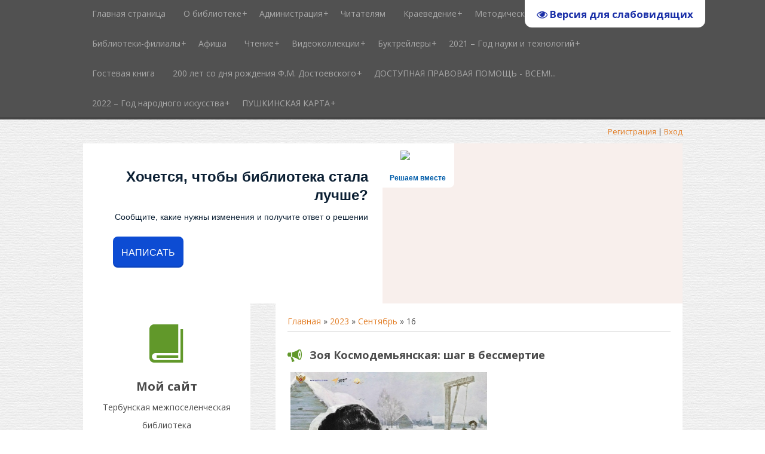

--- FILE ---
content_type: text/html; charset=UTF-8
request_url: http://biblioteka48.ru/news/2023-09-16
body_size: 14532
content:
<!DOCTYPE html>
<html>
<head>
	<meta charset="utf-8" />
	<meta http-equiv="X-UA-Compatible" content="IE=edge" />
	<meta name="viewport" content="width=device-width, initial-scale=1.0" />
 

	<title>16 Сентября 2023 - Тербунская межпоселенческая библиотека</title>
	<!--[if lt IE 9]>
	<script type="text/javascript">
		var e = ("header,footer,article,aside,section,nav").split(',');
		for (var i = 0; i < e.length; i++) {
			document.createElement(e[i]);
		}
	</script>
	<![endif]-->
	<link href="//fonts.googleapis.com/css?family=Open+Sans:400italic,400,700&subset=latin,cyrillic" rel="stylesheet" type="text/css" />
	<link rel="stylesheet" href="/.s/src/css/1083.css" />

	<link rel="stylesheet" href="/.s/src/base.min.css?v=221108" />
	<link rel="stylesheet" href="/.s/src/layer7.min.css?v=221108" />

	<script src="/.s/src/jquery-1.12.4.min.js"></script>
	
	<script src="/.s/src/uwnd.min.js?v=221108"></script>
	<script src="//s741.ucoz.net/cgi/uutils.fcg?a=uSD&ca=2&ug=999&isp=1&r=0.799898539365852"></script>
	<link rel="stylesheet" href="/.s/src/ulightbox/ulightbox.min.css" />
	<link rel="stylesheet" href="/.s/src/social.css" />
	<script src="/.s/src/ulightbox/ulightbox.min.js"></script>
	<script src="/.s/src/visually_impaired.min.js"></script>
	<script>
/* --- UCOZ-JS-DATA --- */
window.uCoz = {"layerType":7,"uLightboxType":1,"module":"news","language":"ru","country":"US","ssid":"225124065771722222016","site":{"id":"ebiblioteka48","host":"biblioteka48.ucoz.net","domain":"biblioteka48.ru"},"sign":{"7253":"Начать слайд-шоу","7252":"Предыдущий","3125":"Закрыть","7254":"Изменить размер","5458":"Следующий","7251":"Запрошенный контент не может быть загружен. Пожалуйста, попробуйте позже.","7287":"Перейти на страницу с фотографией.","5255":"Помощник"}};
/* --- UCOZ-JS-CODE --- */
	var uhe    = 2;
	var lng    = 'ru';
	var has    = 0;
	var imgs   = 1;
	var bg     = 1;
	var hwidth = 0;
	var bgs    = [1, 2 ];
	var fonts  = [18,22,28];
	var eyeSVG = '<?xml version="1.0" encoding="utf-8"?><svg width="18" height="18" viewBox="0 0 1750 1750" xmlns="http://www.w3.org/2000/svg"><path fill="#1b30a8" d="M1664 960q-152-236-381-353 61 104 61 225 0 185-131.5 316.5t-316.5 131.5-316.5-131.5-131.5-316.5q0-121 61-225-229 117-381 353 133 205 333.5 326.5t434.5 121.5 434.5-121.5 333.5-326.5zm-720-384q0-20-14-34t-34-14q-125 0-214.5 89.5t-89.5 214.5q0 20 14 34t34 14 34-14 14-34q0-86 61-147t147-61q20 0 34-14t14-34zm848 384q0 34-20 69-140 230-376.5 368.5t-499.5 138.5-499.5-139-376.5-368q-20-35-20-69t20-69q140-229 376.5-368t499.5-139 499.5 139 376.5 368q20 35 20 69z"/></svg>';
	jQuery(function ($) {
		document.body.insertAdjacentHTML('afterBegin', '<a id="uhvb" class="in-body top-right" style="background-color:#ffffff; color:#1b30a8; " href="javascript:;" onclick="uvcl();" itemprop="copy">'+eyeSVG+' <b>Версия для слабовидящих</b></a>');
		uhpv(has);
	});
	

		function eRateEntry(select, id, a = 65, mod = 'news', mark = +select.value, path = '', ajax, soc) {
			if (mod == 'shop') { path = `/${ id }/edit`; ajax = 2; }
			( !!select ? confirm(select.selectedOptions[0].textContent.trim() + '?') : true )
			&& _uPostForm('', { type:'POST', url:'/' + mod + path, data:{ a, id, mark, mod, ajax, ...soc } });
		}
 function uSocialLogin(t) {
			var params = {"facebook":{"height":520,"width":950},"ok":{"width":710,"height":390},"vkontakte":{"width":790,"height":400},"google":{"width":700,"height":600},"yandex":{"width":870,"height":515}};
			var ref = escape(location.protocol + '//' + ('biblioteka48.ru' || location.hostname) + location.pathname + ((location.hash ? ( location.search ? location.search + '&' : '?' ) + 'rnd=' + Date.now() + location.hash : ( location.search || '' ))));
			window.open('/'+t+'?ref='+ref,'conwin','width='+params[t].width+',height='+params[t].height+',status=1,resizable=1,left='+parseInt((screen.availWidth/2)-(params[t].width/2))+',top='+parseInt((screen.availHeight/2)-(params[t].height/2)-20)+'screenX='+parseInt((screen.availWidth/2)-(params[t].width/2))+',screenY='+parseInt((screen.availHeight/2)-(params[t].height/2)-20));
			return false;
		}
		function TelegramAuth(user){
			user['a'] = 9; user['m'] = 'telegram';
			_uPostForm('', {type: 'POST', url: '/index/sub', data: user});
		}
function loginPopupForm(params = {}) { new _uWnd('LF', ' ', -250, -100, { closeonesc:1, resize:1 }, { url:'/index/40' + (params.urlParams ? '?'+params.urlParams : '') }) }
/* --- UCOZ-JS-END --- */
</script>

	<style>.UhideBlock{display:none; }</style>
	<script type="text/javascript">new Image().src = "//counter.yadro.ru/hit;noadsru?r"+escape(document.referrer)+(screen&&";s"+screen.width+"*"+screen.height+"*"+(screen.colorDepth||screen.pixelDepth))+";u"+escape(document.URL)+";"+Date.now();</script>
</head>
<body class="t-body">
<div id="utbr8214" rel="s741"></div>
<!--U1AHEADER1Z--><header>
 <div id="top" class="clearfix">
 <div class="t-container">
 
 <div id="show-search" class="show-search"></div>
 <div id="b-search" class="b-search pull-right b-search-min">
 
		<div class="searchForm">
			<form onsubmit="this.sfSbm.disabled=true" method="get" style="margin:0" action="/search/">
				<div align="center" class="schQuery">
					<input type="text" name="q" maxlength="30" size="20" class="queryField" />
				</div>
				<div align="center" class="schBtn">
					<input type="submit" class="searchSbmFl" name="sfSbm" value="Найти" />
				</div>
				<input type="hidden" name="t" value="0">
			</form>
		</div>
 </div>
 
 <div id="show-menu" class="show-menu"></div>
 <nav>
 <!-- <sblock_nmenu> -->
<!-- <bc> --><div id="uNMenuDiv1" class="uMenuV"><ul class="uMenuRoot">
<li><a  href="/" ><span>Главная страница</span></a></li>
<li class="uWithSubmenu"><a  href="http://biblioteka48.ru/index/o_biblioteke/0-4" ><span>О библиотеке</span></a><ul>
<li><a  href="http://biblioteka48.ru/index/oficialno/0-5" ><span>Официально</span></a></li></ul></li>
<li class="uWithSubmenu"><a  href="http://biblioteka48.ru/index/administracija/0-9" ><span>Администрация</span></a><ul>
<li><a  href="http://biblioteka48.ru/index/metodiko_bibliograficheskij_otdel/0-10" ><span>Методико-библиографический отдел</span></a></li>
<li><a  href="http://biblioteka48.ru/index/otdel_obsluzhivanija/0-11" ><span>Отдел обслуживания</span></a></li>
<li><a  href="http://biblioteka48.ru/index/otdel_komplektovanija_i_obrabotki/0-12" ><span>Отдел комплектования и обработки</span></a></li>
<li><a  href="http://biblioteka48.ru/index/detskij_otdel/0-13" ><span>Детский отдел</span></a></li></ul></li>
<li><a  href="http://biblioteka48.ru/index/chitateljam/0-6" ><span>Читателям</span></a></li>
<li class="uWithSubmenu"><a  href="http://biblioteka48.ru/index/kraevedenie/0-7" ><span>Краеведение</span></a><ul>
<li><a  href="http://biblioteka48.ru/index/informacija_o_rajone/0-14" ><span>Информация о районе</span></a></li>
<li><a  href="http://biblioteka48.ru/index/istorija_terbunskogo_rajona/0-15" ><span>История Тербунского района</span></a></li>
<li><a  href="http://biblioteka48.ru/index/istoricheskoe_opisanie_naselennykh_punktov/0-16" ><span>Историческое описание населенных пунктов</span></a></li>
<li><a  href="http://biblioteka48.ru/index/geografija_rajona/0-17" ><span>География района</span></a></li>
<li><a  href="http://biblioteka48.ru/index/dostoprimechatelnosti/0-18" ><span>Достопримечательности</span></a></li>
<li><a  href="http://biblioteka48.ru/index/imena_vspykhnuvshie_zvezdami/0-19" ><span>Имена, вспыхнувшие звездами</span></a></li>
<li><a  href="http://biblioteka48.ru/index/pochetnye_grazhdane_terbunskogo_rajona/0-22" ><span>Почетные граждане Тербунского района</span></a></li>
<li><a  href="/index/ordena_pobedy/0-85" ><span>Ордена Победы</span></a></li>
<li><a  href="http://biblioteka48.ru/index/videoehkskursii_po_terbunskomu_rajonu/0-25" ><span>Видеоэкскурсии по Тербунскому району</span></a></li>
<li><a  href="/index/zolotye_zvjozdy_za_trud/0-29" ><span>Золотые звёзды за труд</span></a></li>
<li><a  href="/index/prosti_ja_ne_vernulsja/0-30" ><span>Прости, я не вернулся...</span></a></li>
<li><a  href="http://biblioteka48.ru/index/albom_vospominanij_i_voennoj_fotografii_zhitelej_rajona/0-37" ><span>Альбом воспоминаний и военной фотографии жителей района</span></a></li></ul></li>
<li class="uWithSubmenu"><a  href="http://biblioteka48.ru/index/metodicheskaja_kopilka/0-20" ><span>Методическая копилка</span></a><ul>
<li><a  href="/index/konsultacija_instruktazh_k_dobru_i_ponimaniju_otkryty_organizacija_obsluzhivanija_lic_s_ogranichennymi/0-36" ><span>Консультация-инструктаж «К добру и пониманию открыты: организация обслуживания лиц с ограниченными возможностями здоровья в библио</span></a></li>
<li><a  href="/index/temy_o_velikoj_otechestvennoj_vojne/0-35" ><span>Подборка заголовков для книжных выставок и мероприятий, посвященных 75-летию Победы в Великой Отечественной войне</span></a></li>
<li><a  href="/index/tvorcheskij_videootchet_o_rabote_terbunskoj_mezhposelencheskoj_biblioteki_po_ehkologicheskomu_prosveshheniju/0-47" ><span>Творческий видеоотчет о работе Тербунской межпоселенческой библиотеки по экологическому просвещению населения  </span></a></li>
<li><a  href="/index/metodicheskie_rekomendacii_dlja_bibliotek_v_pomoshh_sostavleniju_plana_raboty_na_2021_god/0-53" ><span>Методические рекомендации  в помощь составлению плана работы на 2021 год для библиотек  Тербунского муниципального района</span></a></li></ul></li>
<li class="uWithSubmenu"><a  href="http://biblioteka48.ru/index/biblioteki_filialy/0-21" ><span>Библиотеки-филиалы</span></a><ul>
<li><a  href="/index/adresa_bibliotek_filialov_rmbuk_terbunskaja_mezhposelencheskaja_biblioteka/0-39" ><span>Адреса библиотек-филиалов РМБУК "Тербунская межпоселенческая библиотека"</span></a></li>
<li><a  href="/index/rezhim_raboty_bibliotek_filialov_rmbuk_terbunskaja_mezhposelencheskaja_biblioteka/0-40" ><span>Режим работы библиотек-филиалов РМБУК «Тербунская межпоселенческая библиотека»</span></a></li>
<li><a  href="/index/karta_raspolozhenija_bibliotek_filialov_na_territorii_selsovetov_terbunskogo_municipalnogo_rajona/0-48" ><span>Карта расположения библиотек-филиалов на территории сельсоветов Тербунского муниципального района</span></a></li>
<li><a  href="/index/osobennosti_raboty_jakovlevskoj_selskoj_biblioteki_po_obsluzhivaniju_raznovozrastnogo_naselenija/0-38" ><span>Особенности работы Яковлевской сельской библиотеки по обслуживанию разновозрастного населения</span></a></li></ul></li>
<li><a  href="http://biblioteka48.ru/index/afisha/0-8" ><span>Афиша</span></a></li>
<li class="uWithSubmenu"><a  href="/index/chtenie/0-26" ><span>Чтение</span></a><ul>
<li><a  href="/index/knizhnye_novinki/0-27" ><span>Книжные новинки</span></a></li>
<li><a  href="/index/prochitali_i_vam_sovetuem/0-28" ><span>Прочитали, и Вам советуем!</span></a></li></ul></li>
<li class="uWithSubmenu"><a  href="/index/videokollekcii/0-41" ><span>Видеоколлекции</span></a><ul>
<li><a  href="/index/kak_predupredit_pozhar_v_lesu_terbunskaja_mezhposelencheskaja_biblioteka/0-46" ><span>Как предупредить пожар в лесу? Тербунская межпоселенческая библиотека</span></a></li>
<li><a  href="/index/media_urok_quot_javlenija_prirody_quot_terbunskaja_mezhposelencheskaja_biblioteka_quot/0-50" ><span>Медиа-урок "Явления природы" Тербунская межпоселенческая библиотека"</span></a></li>
<li><a  href="/index/videorolik_s_inscenirovkoj_stikhotvorenija_ju_v_druninoj_zinka_detskij_otdel_rmbuk_mpb/0-51" ><span>Видеоролик с инсценировкой стихотворения Ю.В. Друниной «Зинка». Детский отдел РМБУК МПБ</span></a></li>
<li><a  href="/index/video_znakomstvo_quot_knigi_jubiljary_2020_goda_quot_terbunskaja_mezhposelencheskaja_biblioteka/0-52" ><span>Видео-знакомство "Книги-юбиляры 2020 года" Тербунская межпоселенческая библиотека</span></a></li>
<li><a  href="/index/onlajn_ehko_kvest_quot_ovoshhi_i_frukty_poleznye_produkty_quot/0-108" ><span>Онлайн эко-квест "Овощи и фрукты – полезные продукты"</span></a></li>
<li><a  href="/index/onlajn_chas_informacii_my_sokhranim_tebja_russkaja_rech/0-109" ><span>Онлайн час информации «Мы сохраним тебя, русская речь!»</span></a></li></ul></li>
<li class="uWithSubmenu"><a  href="/index/buktrejlery/0-43" ><span>Буктрейлеры</span></a><ul>
<li><a  href="/index/buktrejler_po_povesti_b_vasileva_quot_a_zori_zdes_tikhie_quot_soldatskaja_selskaja_biblioteka/0-42" ><span>Буктрейлер по повести Б. Васильева "А зори здесь тихие" Солдатская сельская библиотека</span></a></li>
<li><a  href="/index/buktrejler_po_proizvedeniju_v_kataeva_quot_syn_polka_quot_jakovlevskaja_selskaja_biblioteka/0-44" ><span>Буктрейлер по произведению В. Катаева "Сын полка" Яковлевская сельская библиотека</span></a></li></ul></li>
<li class="uWithSubmenu"><a  href="/index/2021_god_nauki_i_tekhnologij/0-54" ><span>2021 – Год науки и технологий</span></a><ul>
<li><a  href="/index/ukaz_o_provedenii_goda_nauki_i_tekhnologij/0-56" ><span>Указ о проведении Года науки и технологий</span></a></li>
<li><a  href="/index/logotip_goda_nauki_i_tekhnologij/0-58" ><span>Логотип Года науки и технологий</span></a></li>
<li><a  href="/index/den_rossijskoj_nauki/0-59" ><span>День российской науки</span></a></li>
<li><a  href="/index/temy_i_formy_raboty_k_godu_nauki_i_tekhnologij/0-61" ><span>Темы и формы работы к Году науки и технологий</span></a></li>
<li><a  href="/index/citaty_k_knizhnym_vystavkam_o_nauke_i_uchenykh/0-62" ><span>Цитаты к книжным выставкам о науке и ученых</span></a></li>
<li><a  href="/index/tekhnologii_budushhego/0-60" ><span>Технологии будущего</span></a></li>
<li><a  href="/index/video_obzor_tvori_vydumyvaj_derzaj/0-55" ><span>Видео-обзор «Твори, выдумывай, дерзай!»</span></a></li>
<li><a  href="/index/velikie_imena_i_otkrytija/0-99" ><span>Познавательный видеоролик "Великие имена и открытия"</span></a></li>
<li><a  href="/index/rossijskie_genii_nauki_nashego_vremeni/0-100" ><span>Российские гении науки нашего времени</span></a></li></ul></li>
<li><a  href="/gb" ><span>Гостевая книга</span></a></li>
<li class="uWithSubmenu"><a  href="/index/200_let_so_dnja_rozhdenija_f_m_dostoevskogo/0-101" ><span>200 лет со дня рождения Ф.М. Достоевского</span></a><ul>
<li><a  href="/index/interesnye_fakty_o_zhizni_i_tvorchestve_fedora_mikhajlovicha_dostoevskogo/0-103" ><span>Интересные факты о жизни и творчестве  Федора Михайловича Достоевского</span></a></li>
<li><a  href="/index/temy_i_formy_raboty_k_200_letiju_so_dnja_rozhdenija_f_m_dostoevskogo/0-104" ><span>Темы и формы работы к 200-летию со дня рождения Ф.М. Достоевского</span></a></li>
<li><a  href="/index/onlajn_viktorina_dostoevskij_geroi_fakty_citaty/0-102" ><span>Онлайн-викторина «Достоевский: герои, факты, цитаты»</span></a></li>
<li><a  href="/index/otvety_na_voprosy_onlajn_viktoriny_dostoevskij_geroi_fakty_citaty/0-105" ><span>Ответы на вопросы онлайн-викторины  «Достоевский: герои, факты, цитаты»</span></a></li>
<li><a  href="/index/vyskazyvanija_velikikh_ljudej_o_dostoevskom/0-106" ><span>Высказывания великих людей о Достоевском</span></a></li></ul></li>
<li><a  href="/index/dostupnaja_pravovaja_pomoshh_vsem/0-107" ><span>ДОСТУПНАЯ ПРАВОВАЯ ПОМОЩЬ - ВСЕМ!...</span></a></li>
<li class="uWithSubmenu"><a  href="/index/2022_god_narodnogo_iskusstva_i_nematerialnogo_kulturnogo_nasledija_narodov_rossijskoj_federacii/0-111" ><span>2022 – Год народного искусства </span></a><ul>
<li><a  href="/index/ukaz_prezidenta_rossijskoj_federacii_o_provedenii_v_rossijskoj_federacii_goda_kulturnogo_nasledija/0-110" ><span>УКАЗ ПРЕЗИДЕНТА РОССИЙСКОЙ ФЕДЕРАЦИИ...</span></a></li></ul></li>
<li class="uWithSubmenu"><a  href="/index/pushkinskaja_karta/0-112" ><span>ПУШКИНСКАЯ КАРТА</span></a><ul>
<li><a  href="/index/pushkinskaja_karta_propusk_v_mir_iskusstva/0-115" ><span>"Пушкинская карта"  - пропуск в мир искусства</span></a></li>
<li><a  href="/index/o_pushkinskoj_karte_v_voprosakh_i_otvetakh/0-117" ><span>О «Пушкинской карте» в вопросах и ответах</span></a></li>
<li><a  href="/index/kak_oformit_pushkinskuju_kartu/0-114" ><span>Как оформить "Пушкинскую карту"</span></a></li>
<li><a  href="/index/videoinstrukcija_quot_pushkinskaja_karta_quot_dlja_molodezhi/0-118" ><span>Видеоинструкция "Пушкинская карта" для молодежи</span></a></li>
<li><a  href="/index/uchrezhdenija_kultury_g_lipecka_i_terbunskogo_rajona_uchastniki_akcii_pushkinskaja_karta/0-116" ><span>Учреждения культуры г. Липецка и Тербунского района –  участники акции «Пушкинская карта»</span></a></li></ul></li></ul></div><!-- </bc> -->
<!-- </sblock_nmenu> -->
 </nav>
 </div>
 </div>
 <div class="b-usermenu t-container">
 
 <a title="Регистрация" href="/register"><!--<s3089>-->Регистрация<!--</s>--></a> | <a title="Вход" href="javascript:;" rel="nofollow" onclick="loginPopupForm(); return false;"><!--<s3087>-->Вход<!--</s>--></a>
 
 <script src='https://pos.gosuslugi.ru/bin/script.min.js'></script> <style> #js-show-iframe-wrapper{position:relative;display:flex;align-items:center;justify-content:center;width:100%;min-width:293px;max-width:100%;background:linear-gradient(138.4deg,#38bafe 26.49%,#2d73bc 79.45%);color:#fff;cursor:pointer}#js-show-iframe-wrapper .pos-banner-fluid *{box-sizing:border-box}#js-show-iframe-wrapper .pos-banner-fluid .pos-banner-btn_2{display:block;width:240px;min-height:56px;font-size:18px;line-height:24px;cursor:pointer;background:#0d4cd3;color:#fff;border:none;border-radius:8px;outline:0}#js-show-iframe-wrapper .pos-banner-fluid .pos-banner-btn_2:hover{background:#1d5deb}#js-show-iframe-wrapper .pos-banner-fluid .pos-banner-btn_2:focus{background:#2a63ad}#js-show-iframe-wrapper .pos-banner-fluid .pos-banner-btn_2:active{background:#2a63ad}@-webkit-keyframes fadeInFromNone{0%{display:none;opacity:0}1%{display:block;opacity:0}100%{display:block;opacity:1}}@keyframes fadeInFromNone{0%{display:none;opacity:0}1%{display:block;opacity:0}100%{display:block;opacity:1}}@font-face{font-family:LatoWebLight;src:url(https://pos.gosuslugi.ru/bin/fonts/Lato/fonts/Lato-Light.woff2) format("woff2"),url(https://pos.gosuslugi.ru/bin/fonts/Lato/fonts/Lato-Light.woff) format("woff"),url(https://pos.gosuslugi.ru/bin/fonts/Lato/fonts/Lato-Light.ttf) format("truetype");font-style:normal;font-weight:400}@font-face{font-family:LatoWeb;src:url(https://pos.gosuslugi.ru/bin/fonts/Lato/fonts/Lato-Regular.woff2) format("woff2"),url(https://pos.gosuslugi.ru/bin/fonts/Lato/fonts/Lato-Regular.woff) format("woff"),url(https://pos.gosuslugi.ru/bin/fonts/Lato/fonts/Lato-Regular.ttf) format("truetype");font-style:normal;font-weight:400}@font-face{font-family:LatoWebBold;src:url(https://pos.gosuslugi.ru/bin/fonts/Lato/fonts/Lato-Bold.woff2) format("woff2"),url(https://pos.gosuslugi.ru/bin/fonts/Lato/fonts/Lato-Bold.woff) format("woff"),url(https://pos.gosuslugi.ru/bin/fonts/Lato/fonts/Lato-Bold.ttf) format("truetype");font-style:normal;font-weight:400}@font-face{font-family:RobotoWebLight;src:url(https://pos.gosuslugi.ru/bin/fonts/Roboto/Roboto-Light.woff2) format("woff2"),url(https://pos.gosuslugi.ru/bin/fonts/Roboto/Roboto-Light.woff) format("woff"),url(https://pos.gosuslugi.ru/bin/fonts/Roboto/Roboto-Light.ttf) format("truetype");font-style:normal;font-weight:400}@font-face{font-family:RobotoWebRegular;src:url(https://pos.gosuslugi.ru/bin/fonts/Roboto/Roboto-Regular.woff2) format("woff2"),url(https://pos.gosuslugi.ru/bin/fonts/Roboto/Roboto-Regular.woff) format("woff"),url(https://pos.gosuslugi.ru/bin/fonts/Roboto/Roboto-Regular.ttf) format("truetype");font-style:normal;font-weight:400}@font-face{font-family:RobotoWebBold;src:url(https://pos.gosuslugi.ru/bin/fonts/Roboto/Roboto-Bold.woff2) format("woff2"),url(https://pos.gosuslugi.ru/bin/fonts/Roboto/Roboto-Bold.woff) format("woff"),url(https://pos.gosuslugi.ru/bin/fonts/Roboto/Roboto-Bold.ttf) format("truetype");font-style:normal;font-weight:400}@font-face{font-family:ScadaWebRegular;src:url(https://pos.gosuslugi.ru/bin/fonts/Scada/Scada-Regular.woff2) format("woff2"),url(https://pos.gosuslugi.ru/bin/fonts/Scada/Scada-Regular.woff) format("woff"),url(https://pos.gosuslugi.ru/bin/fonts/Scada/Scada-Regular.ttf) format("truetype");font-style:normal;font-weight:400}@font-face{font-family:ScadaWebBold;src:url(https://pos.gosuslugi.ru/bin/fonts/Scada/Scada-Bold.woff2) format("woff2"),url(https://pos.gosuslugi.ru/bin/fonts/Scada/Scada-Bold.woff) format("woff"),url(https://pos.gosuslugi.ru/bin/fonts/Scada/Scada-Bold.ttf) format("truetype");font-style:normal;font-weight:400}@font-face{font-family:Geometria;src:url(https://pos.gosuslugi.ru/bin/fonts/Geometria/Geometria.eot);src:url(https://pos.gosuslugi.ru/bin/fonts/Geometria/Geometria.eot?#iefix) format("embedded-opentype"),url(https://pos.gosuslugi.ru/bin/fonts/Geometria/Geometria.woff) format("woff"),url(https://pos.gosuslugi.ru/bin/fonts/Geometria/Geometria.ttf) format("truetype");font-weight:400;font-style:normal}@font-face{font-family:Geometria-ExtraBold;src:url(https://pos.gosuslugi.ru/bin/fonts/Geometria/Geometria-ExtraBold.eot);src:url(https://pos.gosuslugi.ru/bin/fonts/Geometria/Geometria-ExtraBold.eot?#iefix) format("embedded-opentype"),url(https://pos.gosuslugi.ru/bin/fonts/Geometria/Geometria-ExtraBold.woff) format("woff"),url(https://pos.gosuslugi.ru/bin/fonts/Geometria/Geometria-ExtraBold.ttf) format("truetype");font-weight:800;font-style:normal} </style> <style> #js-show-iframe-wrapper{background:var(--pos-banner-fluid-87__background)}#js-show-iframe-wrapper .pos-banner-fluid .pos-banner-btn_2{width:100%;min-height:52px;background:#0d4cd3;color:#fff;font-size:16px;font-family:LatoWeb,sans-serif;font-weight:400;padding:0;line-height:1.2}#js-show-iframe-wrapper .pos-banner-fluid .pos-banner-btn_2:active,#js-show-iframe-wrapper .pos-banner-fluid .pos-banner-btn_2:focus,#js-show-iframe-wrapper .pos-banner-fluid .pos-banner-btn_2:hover{background:#e4ecfd}#js-show-iframe-wrapper .bf-87{position:relative;display:grid;grid-template-columns:var(--pos-banner-fluid-87__grid-template-columns);grid-template-rows:var(--pos-banner-fluid-87__grid-template-rows);width:100%;max-width:var(--pos-banner-fluid-87__max-width);box-sizing:border-box;grid-auto-flow:row dense}#js-show-iframe-wrapper .bf-87__decor{background:var(--pos-banner-fluid-87__bg-url) var(--pos-banner-fluid-87__bg-url-position) no-repeat;background-size:cover;background-color:#f8efec;position:relative}#js-show-iframe-wrapper .bf-87__logo-wrap{box-shadow:var(--pos-banner-fluid-87__logo-box-shadow)}#js-show-iframe-wrapper .bf-87__content{display:flex;flex-direction:column;padding:var(--pos-banner-fluid-87__content-padding);grid-row:var(--pos-banner-fluid-87__content-grid-row)}#js-show-iframe-wrapper .bf-87__description{display:flex;flex-direction:column;margin:var(--pos-banner-fluid-87__description-margin)}#js-show-iframe-wrapper .bf-87__text{margin:var(--pos-banner-fluid-87__text-margin);font-size:var(--pos-banner-fluid-87__text-font-size);line-height:1.3;font-family:LatoWeb,sans-serif;font-weight:700;color:#0b1f33}#js-show-iframe-wrapper .bf-87__text_small{font-size:var(--pos-banner-fluid-87__text-small-font-size);font-weight:400;margin:var(--pos-banner-fluid-87__text-small-margin)}#js-show-iframe-wrapper .bf-87__bottom-wrap{display:flex;flex-direction:row;align-items:center}#js-show-iframe-wrapper .bf-87__logo-wrap{position:absolute;top:var(--pos-banner-fluid-87__logo-wrap-top);left:0;padding:var(--pos-banner-fluid-87__logo-wrap-padding);background:#fff;border-radius:0 0 8px 0}#js-show-iframe-wrapper .bf-87__logo{width:var(--pos-banner-fluid-87__logo-width);margin-left:1px}#js-show-iframe-wrapper .bf-87__slogan{font-family:LatoWeb,sans-serif;font-weight:700;font-size:var(--pos-banner-fluid-87__slogan-font-size);line-height:1;color:#005ca9}#js-show-iframe-wrapper .bf-87__btn-wrap{width:100%;max-width:var(--pos-banner-fluid-87__button-wrap-max-width)} </style > <div id='js-show-iframe-wrapper'> <div class='pos-banner-fluid bf-87'> <div class='bf-87__decor'> <div class='bf-87__logo-wrap'> <img class='bf-87__logo' src='https://pos.gosuslugi.ru/bin/banner-fluid/gosuslugi-logo-blue.svg' alt='Госуслуги' /> <div class='bf-87__slogan'>Решаем вместе</div > </div > </div > <div class='bf-87__content'> <div class='bf-87__description'> <span class='bf-87__text'> Хочется, чтобы библиотека стала лучше? </span > <span class='bf-87__text bf-87__text_small'> Сообщите, какие нужны изменения и получите ответ о решении </span > </div > <div class='bf-87__bottom-wrap'> <div class='bf-87__btn-wrap'> <!-- pos-banner-btn_2 не удалять; другие классы не добавлять --> <button class='pos-banner-btn_2' type='button' >Написать </button > </div > </div> </div > </div > </div > <script> (function(){ "use strict";function ownKeys(e,t){var n=Object.keys(e);if(Object.getOwnPropertySymbols){var r=Object.getOwnPropertySymbols(e);if(t)r=r.filter(function(t){return Object.getOwnPropertyDescriptor(e,t).enumerable});n.push.apply(n,r)}return n}function _objectSpread(e){for(var t=1;t<arguments.length;t++){var n=null!=arguments[t]?arguments[t]:{};if(t%2)ownKeys(Object(n),true).forEach(function(t){_defineProperty(e,t,n[t])});else if(Object.getOwnPropertyDescriptors)Object.defineProperties(e,Object.getOwnPropertyDescriptors(n));else ownKeys(Object(n)).forEach(function(t){Object.defineProperty(e,t,Object.getOwnPropertyDescriptor(n,t))})}return e}function _defineProperty(e,t,n){if(t in e)Object.defineProperty(e,t,{value:n,enumerable:true,configurable:true,writable:true});else e[t]=n;return e}var POS_PREFIX_87="--pos-banner-fluid-87__",posOptionsInitialBanner87={background:"#FFFFFF","grid-template-columns":"100%","grid-template-rows":"264px auto","max-width":"1422px","text-font-size":"20px","text-small-font-size":"14px","text-margin":"0 0px 12px 0","description-margin":"0 0 24px 0","button-wrap-max-width":"245px","bg-url":"url('https://pos.gosuslugi.ru/bin/banner-fluid/83/banner-fluid-bg-83-0.svg')","bg-url-position":"center top","content-padding":"40px 24px 48px","logo-wrap-padding":"12px 14px 10px 12px","logo-width":"65px","logo-wrap-top":"0","slogan-font-size":"12px","logo-box-shadow":"none","text-small-margin":0},setStyles=function(e,t){var n=arguments.length>2&&void 0!==arguments[2]?arguments[2]:POS_PREFIX_87;Object.keys(e).forEach(function(r){t.style.setProperty(n+r,e[r])})},removeStyles=function(e,t){var n=arguments.length>2&&void 0!==arguments[2]?arguments[2]:POS_PREFIX_87;Object.keys(e).forEach(function(e){t.style.removeProperty(n+e)})};function changePosBannerOnResize(){var e=document.documentElement,t=_objectSpread({},posOptionsInitialBanner87),n=document.getElementById("js-show-iframe-wrapper"),r=n?n.offsetWidth:document.body.offsetWidth;if(r>300)t["bg-url"]="url('https://pos.gosuslugi.ru/bin/banner-fluid/83/banner-fluid-bg-83-1.svg')",t["grid-template-rows"]="244px auto";if(r>360)t["description-margin"]="0 0 20px 0",t["content-padding"]="20px 55px 20px 24px",t["button-wrap-max-width"]="118px";if(r>415)t["bg-url"]="url('https://pos.gosuslugi.ru/bin/banner-fluid/83/banner-fluid-bg-83-2.svg')",t["content-padding"]="36px 25px 52px 24px";if(r>568)t["bg-url"]="url('https://pos.gosuslugi.ru/bin/banner-fluid/83/banner-fluid-bg-83.svg')",t["text-font-size"]="24px",t["text-small-font-size"]="14px",t["grid-template-columns"]="53% 47%",t["grid-template-rows"]="332px",t["content-grid-row"]="1",t["content-padding"]="54px 28px",t["description-margin"]="0 0 24px 0",t["button-wrap-max-width"]="245px";if(r>783)t["bg-url"]="url('https://pos.gosuslugi.ru/bin/banner-fluid/83/banner-fluid-bg-83-3.svg')",t["grid-template-columns"]="1fr 1fr",t["grid-template-rows"]="268px",t["text-small-font-size"]="14px",t["content-padding"]="40px 24px 40px 50px",t["button-wrap-max-width"]="118px",t["text-font-size"]="24px";if(r>1098)t["bg-url"]="url('https://pos.gosuslugi.ru/bin/banner-fluid/83/banner-fluid-bg-83-4.svg')",t["grid-template-rows"]="300px",t["text-font-size"]="32px",t["text-small-font-size"]="18px",t["content-padding"]="42px 50px",t["logo-width"]="78px",t["slogan-font-size"]="15px",t["logo-wrap-padding"]="20px 16px 16px",t["text-small-margin"]="0px 150px 0px 0";if(r>1400)t["bg-url"]="url('https://pos.gosuslugi.ru/bin/banner-fluid/83/banner-fluid-bg-83-5.svg')",t["max-width"]="1422px",t["grid-template-columns"]="1fr 1fr",t["content-padding"]="34px 0px 34px 100px",t["logo-box-shadow"]="0px 1px 4px #E3EBFC, 0px 24px 48px rgba(230, 235, 245, 0.4)",t["text-small-margin"]="0",t["text-margin"]="0 140px 12px 0";setStyles(t,e)}changePosBannerOnResize(),window.addEventListener("resize",changePosBannerOnResize),window.onunload=function(){var e=document.documentElement,t=_objectSpread({},posOptionsInitialBanner87);window.removeEventListener("resize",changePosBannerOnResize),removeStyles(t,e)}; })() </script> <script>Widget("https://pos.gosuslugi.ru/form", 352095)</script> 
 </div>
</header><!--/U1AHEADER1Z-->
<div class="b-main t-container clearfix">
	<!-- <middle> -->
	<div class="b-logo b-white">
		<a title="Главная" href="http://biblioteka48.ru/"><img class="logo-img" src="/.s/t/1083/logo-img.png" alt=""/></a>
		<div class="site-title"><!-- <logo> -->Мой сайт<!-- </logo> --></div>
		<div class="site-slogan">Тербунская межпоселенческая библиотека</div>
	</div>
	<div class="b-maincontent b-white" role="main">
		<!--U1PROMO1Z--><!--/U1PROMO1Z-->
		<div class="content-padding">
			<!-- <body> --><a href="http://biblioteka48.ru/"><!--<s5176>-->Главная<!--</s>--></a> &raquo; <a class="dateBar breadcrumb-item" href="/news/2023-00">2023</a> <span class="breadcrumb-sep">&raquo;</span> <a class="dateBar breadcrumb-item" href="/news/2023-09">Сентябрь</a> <span class="breadcrumb-sep">&raquo;</span> <span class="breadcrumb-curr">16</span> <hr />
<table border="0" width="100%" cellspacing="0" cellpadding="0" class="dayAllEntries"><tr><td class="archiveEntries"><div id="entryID958"><table border="0" cellpadding="0" cellspacing="0" width="100%" class="eBlock">
<tr><td style="padding:3px;">
	
	<div class="eTitle" style="text-align:start;"><a href="/news/zoja_kosmodemjanskaja_shag_v_bessmertie/2023-09-16-958">Зоя Космодемьянская: шаг в бессмертие</a></div>
	<div class="eMessage" style="text-align:start;clear:both;padding-top:2px;padding-bottom:2px;">
		
		<p style="text-align:justify"><img class="" src="https://sun9-23.userapi.com/impg/V_UyKTI120huUejeeKmo5LXThIVwQHLDT7sZjg/qTQpVG9wrJg.jpg?size=604x604&amp;quality=95&amp;sign=f8db99a7fb363b89be995c91dded496e&amp;c_uniq_tag=A5VT8u-XZOdouIA3PTAWxb1XMhREHjQJ8cdPNE8AIlk&amp;type=album" style="width: 329px; height: 329px;" /></p>

<p style="text-align:justify"><span style="font-family:Arial,Helvetica,sans-serif;"><span style="font-size:16px;"><span style="line-height:normal">13 сентября 2023 года исполнилось 100 лет со дня рождения Зои Космодемьянской. История первой женщины-героя Советского Союза в годы Великой Отечественной войны облетела весь мир. Сегодня, в год 100-летия со дня её рождения, важно вспомнить о человеке, ставшем символом антифашистской борьбы, несгибаемости советских людей, показавшем небывалую волю к победе, нежелание сдаваться и подчиняться врагу.</span></span></span></p>

<p style="text-align:justify"><span style="font-family:Arial,Helvetica,sans-serif;"><span style="fon
		<!--"-->
		<span class="entDots">... </span>
		<span class="entryReadAll">
			<a class="entryReadAllLink" href="/news/zoja_kosmodemjanskaja_shag_v_bessmertie/2023-09-16-958">Читать дальше &raquo;</a>
		</span>
	</div>
	
	<div class="eDetails" style="clear:both;">
		<div class="rate-stars-wrapper" style="float:inline-end">
		<style type="text/css">
			.u-star-rating-15 { list-style:none; margin:0px; padding:0px; width:75px; height:15px; position:relative; background: url('/.s/t/1083/rating15.png') top left repeat-x }
			.u-star-rating-15 li{ padding:0px; margin:0px; float:left }
			.u-star-rating-15 li a { display:block;width:15px;height: 15px;line-height:15px;text-decoration:none;text-indent:-9000px;z-index:20;position:absolute;padding: 0px;overflow:hidden }
			.u-star-rating-15 li a:hover { background: url('/.s/t/1083/rating15.png') left center;z-index:2;left:0px;border:none }
			.u-star-rating-15 a.u-one-star { left:0px }
			.u-star-rating-15 a.u-one-star:hover { width:15px }
			.u-star-rating-15 a.u-two-stars { left:15px }
			.u-star-rating-15 a.u-two-stars:hover { width:30px }
			.u-star-rating-15 a.u-three-stars { left:30px }
			.u-star-rating-15 a.u-three-stars:hover { width:45px }
			.u-star-rating-15 a.u-four-stars { left:45px }
			.u-star-rating-15 a.u-four-stars:hover { width:60px }
			.u-star-rating-15 a.u-five-stars { left:60px }
			.u-star-rating-15 a.u-five-stars:hover { width:75px }
			.u-star-rating-15 li.u-current-rating { top:0 !important; left:0 !important;margin:0 !important;padding:0 !important;outline:none;background: url('/.s/t/1083/rating15.png') left bottom;position: absolute;height:15px !important;line-height:15px !important;display:block;text-indent:-9000px;z-index:1 }
		</style><script>
			var usrarids = {};
			function ustarrating(id, mark) {
				if (!usrarids[id]) {
					usrarids[id] = 1;
					$(".u-star-li-"+id).hide();
					_uPostForm('', { type:'POST', url:`/news`, data:{ a:65, id, mark, mod:'news', ajax:'2' } })
				}
			}
		</script><ul id="uStarRating958" class="uStarRating958 u-star-rating-15" title="Рейтинг: 0.0/0">
			<li id="uCurStarRating958" class="u-current-rating uCurStarRating958" style="width:0%;"></li></ul></div>
		
		<span class="e-reads">
			<span class="ed-title">Просмотров:</span>
			<span class="ed-value">363</span>
		</span>
		<span class="ed-sep"> | </span>
		<span class="e-author">
			<span class="ed-title">Добавил:</span>
			<span class="ed-value" ><a href="javascript:;" rel="nofollow" onclick="window.open('/index/8-3', 'up3', 'scrollbars=1,top=0,left=0,resizable=1,width=700,height=375'); return false;">bk-t</a></span>
		</span>
		<span class="ed-sep"> | </span>
		<span class="e-date">
			<span class="ed-title">Дата:</span>
			<span class="ed-value" title="00:13">16.09.2023</span>
		</span>
		<span class="ed-sep"> | </span>
		<a class="e-comments" href="/news/zoja_kosmodemjanskaja_shag_v_bessmertie/2023-09-16-958#comments">Комментарии (0)</a>
	</div>
</td></tr></table><br /></div></td></tr></table><!-- </body> -->
		</div>
	</div>
	<div class="sidebar-clear clearleft"></div>
	<aside class="b-sidebar b-white clearfix">
		<!--U1CLEFTER1Z-->
<!-- <block2> -->

<!-- </block2> -->

<!-- <block1> -->

<!-- </block1> -->

<!-- <block3> -->

<!-- </block3> -->

<!-- <block4> -->

<!-- </block4> -->

<!-- <block5> -->

<div class="block">
 <div class="blocktitle"><!-- <bt> --><!--<s5158>-->Вход на сайт<!--</s>--><!-- </bt> --></div>
 <div class="blockcontent">
 <!-- <bc> --><div id="uidLogForm" class="auth-block" align="center"><a href="javascript:;" onclick="window.open('https://login.uid.me/?site=ebiblioteka48&ref='+escape(location.protocol + '//' + ('biblioteka48.ru' || location.hostname) + location.pathname + ((location.hash ? ( location.search ? location.search + '&' : '?' ) + 'rnd=' + Date.now() + location.hash : ( location.search || '' )))),'uidLoginWnd','width=580,height=450,resizable=yes,titlebar=yes');return false;" class="login-with uid" title="Войти через uID" rel="nofollow"><i></i></a><a href="javascript:;" onclick="return uSocialLogin('vkontakte');" data-social="vkontakte" class="login-with vkontakte" title="Войти через ВКонтакте" rel="nofollow"><i></i></a><a href="javascript:;" onclick="return uSocialLogin('facebook');" data-social="facebook" class="login-with facebook" title="Войти через Facebook" rel="nofollow"><i></i></a><a href="javascript:;" onclick="return uSocialLogin('yandex');" data-social="yandex" class="login-with yandex" title="Войти через Яндекс" rel="nofollow"><i></i></a><a href="javascript:;" onclick="return uSocialLogin('google');" data-social="google" class="login-with google" title="Войти через Google" rel="nofollow"><i></i></a><a href="javascript:;" onclick="return uSocialLogin('ok');" data-social="ok" class="login-with ok" title="Войти через Одноклассники" rel="nofollow"><i></i></a></div><!-- </bc> -->
 </div>
 </div>

<!-- </block5> -->

<!-- <block6> -->

<!-- </block6> -->

<!-- <block7> -->

<div class="block">
 <div class="blocktitle"><!-- <bt> --><!--<s5171>-->Календарь<!--</s>--><!-- </bt> --></div>
 <div class="blockcontent">
 <div align="center"><!-- <bc> -->
		<table border="0" cellspacing="1" cellpadding="2" class="calTable">
			<tr><td align="center" class="calMonth" colspan="7"><a title="Август 2023" class="calMonthLink cal-month-link-prev" rel="nofollow" href="/news/2023-08">&laquo;</a>&nbsp; <a class="calMonthLink cal-month-current" rel="nofollow" href="/news/2023-09">Сентябрь 2023</a> &nbsp;<a title="Октябрь 2023" class="calMonthLink cal-month-link-next" rel="nofollow" href="/news/2023-10">&raquo;</a></td></tr>
		<tr>
			<td align="center" class="calWday">Пн</td>
			<td align="center" class="calWday">Вт</td>
			<td align="center" class="calWday">Ср</td>
			<td align="center" class="calWday">Чт</td>
			<td align="center" class="calWday">Пт</td>
			<td align="center" class="calWdaySe">Сб</td>
			<td align="center" class="calWdaySu">Вс</td>
		</tr><tr><td>&nbsp;</td><td>&nbsp;</td><td>&nbsp;</td><td>&nbsp;</td><td align="center" class="calMday">1</td><td align="center" class="calMday">2</td><td align="center" class="calMday">3</td></tr><tr><td align="center" class="calMdayIs"><a class="calMdayLink" href="/news/2023-09-04" title="4 Сообщений">4</a></td><td align="center" class="calMday">5</td><td align="center" class="calMdayIs"><a class="calMdayLink" href="/news/2023-09-06" title="3 Сообщений">6</a></td><td align="center" class="calMday">7</td><td align="center" class="calMdayIs"><a class="calMdayLink" href="/news/2023-09-08" title="1 Сообщений">8</a></td><td align="center" class="calMdayIs"><a class="calMdayLink" href="/news/2023-09-09" title="1 Сообщений">9</a></td><td align="center" class="calMdayIs"><a class="calMdayLink" href="/news/2023-09-10" title="1 Сообщений">10</a></td></tr><tr><td align="center" class="calMdayIs"><a class="calMdayLink" href="/news/2023-09-11" title="1 Сообщений">11</a></td><td align="center" class="calMdayIs"><a class="calMdayLink" href="/news/2023-09-12" title="1 Сообщений">12</a></td><td align="center" class="calMday">13</td><td align="center" class="calMday">14</td><td align="center" class="calMday">15</td><td align="center" class="calMdayIsA"><a class="calMdayLink" href="/news/2023-09-16" title="1 Сообщений">16</a></td><td align="center" class="calMday">17</td></tr><tr><td align="center" class="calMday">18</td><td align="center" class="calMday">19</td><td align="center" class="calMday">20</td><td align="center" class="calMday">21</td><td align="center" class="calMday">22</td><td align="center" class="calMday">23</td><td align="center" class="calMday">24</td></tr><tr><td align="center" class="calMday">25</td><td align="center" class="calMday">26</td><td align="center" class="calMday">27</td><td align="center" class="calMday">28</td><td align="center" class="calMday">29</td><td align="center" class="calMday">30</td></tr></table><!-- </bc> --></div>
 </div>
 </div>

<!-- </block7> -->

<!-- <block9> -->
<div class="block">
 <div class="blocktitle"><!-- <bt> -->...<!-- </bt> --></div>
 <div class="blockcontent">
 <!-- <bc> --><p style="text-align: center;"><a href="https://download.max.ru/"><img alt="" src="/max.jpg" style="width: 180px; height: 120px;"></a></p>
<p><strong>QR код - Чтобы оценить работу организации
РМБУК Тербунская МПБ</strong></p>
<p><img alt="" src="/mpb.jpg" style="width: 150px; height: 150px;" /></p>
<p><strong>QR код - Чтобы оценить работу организации
Детский отдел РМБУК Тербунская МПБ</strong></p>
<p><img alt="" src="/do.jpg" style="width: 150px; height: 150px;" /></p>

<a href="http://pravo.gov.ru"><img src="http://pravo.gov.ru/static/banners/1.png" border="0" alt="Официальный интернет-портал правовой информации"></a><!-- </bc> -->
 </div>
 </div>
<!-- </block9> -->

<!-- <block8> -->

<div class="block">
 <div class="blocktitle"><!-- <bt> --><!--<s5347>-->Архив записей<!--</s>--><!-- </bt> --></div>
 <div class="blockcontent">
 <!-- <bc> --><ul class="archUl"><li class="archLi"><a class="archLink" href="/news/2018-02">2018 Февраль</a></li><li class="archLi"><a class="archLink" href="/news/2018-03">2018 Март</a></li><li class="archLi"><a class="archLink" href="/news/2018-04">2018 Апрель</a></li><li class="archLi"><a class="archLink" href="/news/2018-05">2018 Май</a></li><li class="archLi"><a class="archLink" href="/news/2018-06">2018 Июнь</a></li><li class="archLi"><a class="archLink" href="/news/2018-07">2018 Июль</a></li><li class="archLi"><a class="archLink" href="/news/2018-08">2018 Август</a></li><li class="archLi"><a class="archLink" href="/news/2018-09">2018 Сентябрь</a></li><li class="archLi"><a class="archLink" href="/news/2018-10">2018 Октябрь</a></li><li class="archLi"><a class="archLink" href="/news/2018-11">2018 Ноябрь</a></li><li class="archLi"><a class="archLink" href="/news/2018-12">2018 Декабрь</a></li><li class="archLi"><a class="archLink" href="/news/2019-01">2019 Январь</a></li><li class="archLi"><a class="archLink" href="/news/2019-02">2019 Февраль</a></li><li class="archLi"><a class="archLink" href="/news/2019-03">2019 Март</a></li><li class="archLi"><a class="archLink" href="/news/2019-04">2019 Апрель</a></li><li class="archLi"><a class="archLink" href="/news/2019-05">2019 Май</a></li><li class="archLi"><a class="archLink" href="/news/2019-06">2019 Июнь</a></li><li class="archLi"><a class="archLink" href="/news/2019-07">2019 Июль</a></li><li class="archLi"><a class="archLink" href="/news/2019-08">2019 Август</a></li><li class="archLi"><a class="archLink" href="/news/2019-09">2019 Сентябрь</a></li><li class="archLi"><a class="archLink" href="/news/2019-10">2019 Октябрь</a></li><li class="archLi"><a class="archLink" href="/news/2019-11">2019 Ноябрь</a></li><li class="archLi"><a class="archLink" href="/news/2019-12">2019 Декабрь</a></li><li class="archLi"><a class="archLink" href="/news/2020-01">2020 Январь</a></li><li class="archLi"><a class="archLink" href="/news/2020-02">2020 Февраль</a></li><li class="archLi"><a class="archLink" href="/news/2020-03">2020 Март</a></li><li class="archLi"><a class="archLink" href="/news/2020-04">2020 Апрель</a></li><li class="archLi"><a class="archLink" href="/news/2020-05">2020 Май</a></li><li class="archLi"><a class="archLink" href="/news/2020-06">2020 Июнь</a></li><li class="archLi"><a class="archLink" href="/news/2020-11">2020 Ноябрь</a></li><li class="archLi"><a class="archLink" href="/news/2020-12">2020 Декабрь</a></li><li class="archLi"><a class="archLink" href="/news/2021-01">2021 Январь</a></li><li class="archLi"><a class="archLink" href="/news/2021-02">2021 Февраль</a></li><li class="archLi"><a class="archLink" href="/news/2021-03">2021 Март</a></li><li class="archLi"><a class="archLink" href="/news/2021-04">2021 Апрель</a></li><li class="archLi"><a class="archLink" href="/news/2021-05">2021 Май</a></li><li class="archLi"><a class="archLink" href="/news/2021-06">2021 Июнь</a></li><li class="archLi"><a class="archLink" href="/news/2021-07">2021 Июль</a></li><li class="archLi"><a class="archLink" href="/news/2021-08">2021 Август</a></li><li class="archLi"><a class="archLink" href="/news/2021-09">2021 Сентябрь</a></li><li class="archLi"><a class="archLink" href="/news/2021-10">2021 Октябрь</a></li><li class="archLi"><a class="archLink" href="/news/2021-11">2021 Ноябрь</a></li><li class="archLi"><a class="archLink" href="/news/2021-12">2021 Декабрь</a></li><li class="archLi"><a class="archLink" href="/news/2022-01">2022 Январь</a></li><li class="archLi"><a class="archLink" href="/news/2022-02">2022 Февраль</a></li><li class="archLi"><a class="archLink" href="/news/2022-03">2022 Март</a></li><li class="archLi"><a class="archLink" href="/news/2022-04">2022 Апрель</a></li><li class="archLi"><a class="archLink" href="/news/2022-05">2022 Май</a></li><li class="archLi"><a class="archLink" href="/news/2022-06">2022 Июнь</a></li><li class="archLi"><a class="archLink" href="/news/2022-07">2022 Июль</a></li><li class="archLi"><a class="archLink" href="/news/2022-08">2022 Август</a></li><li class="archLi"><a class="archLink" href="/news/2022-09">2022 Сентябрь</a></li><li class="archLi"><a class="archLink" href="/news/2022-10">2022 Октябрь</a></li><li class="archLi"><a class="archLink" href="/news/2022-11">2022 Ноябрь</a></li><li class="archLi"><a class="archLink" href="/news/2022-12">2022 Декабрь</a></li><li class="archLi"><a class="archLink" href="/news/2023-01">2023 Январь</a></li><li class="archLi"><a class="archLink" href="/news/2023-02">2023 Февраль</a></li><li class="archLi"><a class="archLink" href="/news/2023-03">2023 Март</a></li><li class="archLi"><a class="archLink" href="/news/2023-04">2023 Апрель</a></li><li class="archLi"><a class="archLink" href="/news/2023-05">2023 Май</a></li><li class="archLi"><a class="archLink" href="/news/2023-06">2023 Июнь</a></li><li class="archLi"><a class="archLink" href="/news/2023-07">2023 Июль</a></li><li class="archLi"><a class="archLink" href="/news/2023-08">2023 Август</a></li><li class="archLi"><a class="archLink" href="/news/2023-09">2023 Сентябрь</a></li><li class="archLi"><a class="archLink" href="/news/2023-10">2023 Октябрь</a></li><li class="archLi"><a class="archLink" href="/news/2023-11">2023 Ноябрь</a></li><li class="archLi"><a class="archLink" href="/news/2023-12">2023 Декабрь</a></li><li class="archLi"><a class="archLink" href="/news/2024-01">2024 Январь</a></li><li class="archLi"><a class="archLink" href="/news/2024-02">2024 Февраль</a></li><li class="archLi"><a class="archLink" href="/news/2024-03">2024 Март</a></li><li class="archLi"><a class="archLink" href="/news/2024-04">2024 Апрель</a></li><li class="archLi"><a class="archLink" href="/news/2024-05">2024 Май</a></li><li class="archLi"><a class="archLink" href="/news/2024-06">2024 Июнь</a></li><li class="archLi"><a class="archLink" href="/news/2024-07">2024 Июль</a></li><li class="archLi"><a class="archLink" href="/news/2024-08">2024 Август</a></li><li class="archLi"><a class="archLink" href="/news/2024-10">2024 Октябрь</a></li><li class="archLi"><a class="archLink" href="/news/2024-11">2024 Ноябрь</a></li><li class="archLi"><a class="archLink" href="/news/2024-12">2024 Декабрь</a></li><li class="archLi"><a class="archLink" href="/news/2025-01">2025 Январь</a></li><li class="archLi"><a class="archLink" href="/news/2025-02">2025 Февраль</a></li><li class="archLi"><a class="archLink" href="/news/2025-03">2025 Март</a></li><li class="archLi"><a class="archLink" href="/news/2025-04">2025 Апрель</a></li><li class="archLi"><a class="archLink" href="/news/2025-05">2025 Май</a></li><li class="archLi"><a class="archLink" href="/news/2025-06">2025 Июнь</a></li><li class="archLi"><a class="archLink" href="/news/2025-07">2025 Июль</a></li><li class="archLi"><a class="archLink" href="/news/2025-08">2025 Август</a></li><li class="archLi"><a class="archLink" href="/news/2025-09">2025 Сентябрь</a></li><li class="archLi"><a class="archLink" href="/news/2025-10">2025 Октябрь</a></li><li class="archLi"><a class="archLink" href="/news/2025-11">2025 Ноябрь</a></li><li class="archLi"><a class="archLink" href="/news/2025-12">2025 Декабрь</a></li><li class="archLi"><a class="archLink" href="/news/2026-01">2026 Январь</a></li></ul><!-- </bc> -->
 </div>
 </div>

<!-- </block8> -->

<!-- <block11> -->
<div class="block">
 <div class="blocktitle"><!-- <bt> --><!--<s5204>-->Друзья сайта<!--</s>--><!-- </bt> --></div>
 <div class="blockcontent">
 <div align="center"><!-- <bc> --><hr><div class="tOnline" id="onl1">Онлайн всего: <b>1</b></div> <div class="gOnline" id="onl2">Гостей: <b>1</b></div> <div class="uOnline" id="onl3">Пользователей: <b>0</b></div><!-- </bc> --></div>
 </div>
 </div>
<!-- </block11> -->

<!-- <block10> -->

<!-- </block10> -->
<!--/U1CLEFTER1Z-->
	</aside>
	<!-- </middle> -->
</div>
<!--U1BFOOTER1Z--><footer>
 <div class="t-container">
 <span class="copyright"><!-- <copy> -->Copyright MyCorp &copy; 2026<!-- </copy> --></span> | <span class="powered-by"><!-- "' --><span class="pbslce9q"><a href="https://www.ucoz.ru/" title="Сайт создан при помощи uCoz" target="_blank" rel="nofollow">uCoz</a></span>
<!-- Yandex.Metrika counter -->
<script type="text/javascript">
    (function (d, w, c) {
        (w[c] = w[c] || []).push(function() {
            try {
                w.yaCounter53652883 = new Ya.Metrika({id:53652883,accurateTrackBounce:true, trackLinks:true, clickmap:true, params: {__ym: {isFromApi: 'yesIsFromApi'}}});
            } catch(e) { }
        });

        var n = d.getElementsByTagName("script")[0],
                s = d.createElement("script"),
                f = function () { n.parentNode.insertBefore(s, n); };
        s.type = "text/javascript";
        s.async = true;
        s.src = "https://mc.yandex.ru/metrika/watch.js";

        if (w.opera == "[object Opera]") {
            d.addEventListener("DOMContentLoaded", f, false);
        } else { f(); }
    })(document, window, "yandex_metrika_callbacks");
</script>
<noscript><div><img src="https://mc.yandex.ru/watch/53652883" style="position:absolute; left:-9999px;" alt="" /></div></noscript>
<!-- /Yandex.Metrika counter -->


</span>
 </div>
</footer>
<script type="text/javascript" src="/.s/t/1083/template.min.js"></script><!--/U1BFOOTER1Z-->
</body>
</html>





<!-- 0.07864 (s741) -->